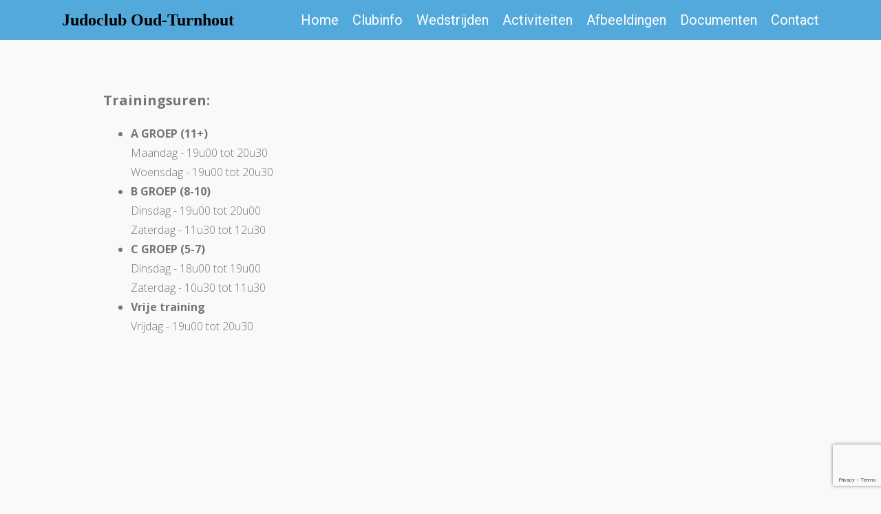

--- FILE ---
content_type: text/html; charset=utf-8
request_url: https://www.google.com/recaptcha/api2/anchor?ar=1&k=6Lf6M-sjAAAAAIdu85GVFBIuw7PqmyJa57pYGK_L&co=aHR0cHM6Ly93d3cuanVkby1vdWQtdHVybmhvdXQuYmU6NDQz&hl=en&v=N67nZn4AqZkNcbeMu4prBgzg&size=invisible&anchor-ms=20000&execute-ms=30000&cb=rbd7ub308quz
body_size: 48569
content:
<!DOCTYPE HTML><html dir="ltr" lang="en"><head><meta http-equiv="Content-Type" content="text/html; charset=UTF-8">
<meta http-equiv="X-UA-Compatible" content="IE=edge">
<title>reCAPTCHA</title>
<style type="text/css">
/* cyrillic-ext */
@font-face {
  font-family: 'Roboto';
  font-style: normal;
  font-weight: 400;
  font-stretch: 100%;
  src: url(//fonts.gstatic.com/s/roboto/v48/KFO7CnqEu92Fr1ME7kSn66aGLdTylUAMa3GUBHMdazTgWw.woff2) format('woff2');
  unicode-range: U+0460-052F, U+1C80-1C8A, U+20B4, U+2DE0-2DFF, U+A640-A69F, U+FE2E-FE2F;
}
/* cyrillic */
@font-face {
  font-family: 'Roboto';
  font-style: normal;
  font-weight: 400;
  font-stretch: 100%;
  src: url(//fonts.gstatic.com/s/roboto/v48/KFO7CnqEu92Fr1ME7kSn66aGLdTylUAMa3iUBHMdazTgWw.woff2) format('woff2');
  unicode-range: U+0301, U+0400-045F, U+0490-0491, U+04B0-04B1, U+2116;
}
/* greek-ext */
@font-face {
  font-family: 'Roboto';
  font-style: normal;
  font-weight: 400;
  font-stretch: 100%;
  src: url(//fonts.gstatic.com/s/roboto/v48/KFO7CnqEu92Fr1ME7kSn66aGLdTylUAMa3CUBHMdazTgWw.woff2) format('woff2');
  unicode-range: U+1F00-1FFF;
}
/* greek */
@font-face {
  font-family: 'Roboto';
  font-style: normal;
  font-weight: 400;
  font-stretch: 100%;
  src: url(//fonts.gstatic.com/s/roboto/v48/KFO7CnqEu92Fr1ME7kSn66aGLdTylUAMa3-UBHMdazTgWw.woff2) format('woff2');
  unicode-range: U+0370-0377, U+037A-037F, U+0384-038A, U+038C, U+038E-03A1, U+03A3-03FF;
}
/* math */
@font-face {
  font-family: 'Roboto';
  font-style: normal;
  font-weight: 400;
  font-stretch: 100%;
  src: url(//fonts.gstatic.com/s/roboto/v48/KFO7CnqEu92Fr1ME7kSn66aGLdTylUAMawCUBHMdazTgWw.woff2) format('woff2');
  unicode-range: U+0302-0303, U+0305, U+0307-0308, U+0310, U+0312, U+0315, U+031A, U+0326-0327, U+032C, U+032F-0330, U+0332-0333, U+0338, U+033A, U+0346, U+034D, U+0391-03A1, U+03A3-03A9, U+03B1-03C9, U+03D1, U+03D5-03D6, U+03F0-03F1, U+03F4-03F5, U+2016-2017, U+2034-2038, U+203C, U+2040, U+2043, U+2047, U+2050, U+2057, U+205F, U+2070-2071, U+2074-208E, U+2090-209C, U+20D0-20DC, U+20E1, U+20E5-20EF, U+2100-2112, U+2114-2115, U+2117-2121, U+2123-214F, U+2190, U+2192, U+2194-21AE, U+21B0-21E5, U+21F1-21F2, U+21F4-2211, U+2213-2214, U+2216-22FF, U+2308-230B, U+2310, U+2319, U+231C-2321, U+2336-237A, U+237C, U+2395, U+239B-23B7, U+23D0, U+23DC-23E1, U+2474-2475, U+25AF, U+25B3, U+25B7, U+25BD, U+25C1, U+25CA, U+25CC, U+25FB, U+266D-266F, U+27C0-27FF, U+2900-2AFF, U+2B0E-2B11, U+2B30-2B4C, U+2BFE, U+3030, U+FF5B, U+FF5D, U+1D400-1D7FF, U+1EE00-1EEFF;
}
/* symbols */
@font-face {
  font-family: 'Roboto';
  font-style: normal;
  font-weight: 400;
  font-stretch: 100%;
  src: url(//fonts.gstatic.com/s/roboto/v48/KFO7CnqEu92Fr1ME7kSn66aGLdTylUAMaxKUBHMdazTgWw.woff2) format('woff2');
  unicode-range: U+0001-000C, U+000E-001F, U+007F-009F, U+20DD-20E0, U+20E2-20E4, U+2150-218F, U+2190, U+2192, U+2194-2199, U+21AF, U+21E6-21F0, U+21F3, U+2218-2219, U+2299, U+22C4-22C6, U+2300-243F, U+2440-244A, U+2460-24FF, U+25A0-27BF, U+2800-28FF, U+2921-2922, U+2981, U+29BF, U+29EB, U+2B00-2BFF, U+4DC0-4DFF, U+FFF9-FFFB, U+10140-1018E, U+10190-1019C, U+101A0, U+101D0-101FD, U+102E0-102FB, U+10E60-10E7E, U+1D2C0-1D2D3, U+1D2E0-1D37F, U+1F000-1F0FF, U+1F100-1F1AD, U+1F1E6-1F1FF, U+1F30D-1F30F, U+1F315, U+1F31C, U+1F31E, U+1F320-1F32C, U+1F336, U+1F378, U+1F37D, U+1F382, U+1F393-1F39F, U+1F3A7-1F3A8, U+1F3AC-1F3AF, U+1F3C2, U+1F3C4-1F3C6, U+1F3CA-1F3CE, U+1F3D4-1F3E0, U+1F3ED, U+1F3F1-1F3F3, U+1F3F5-1F3F7, U+1F408, U+1F415, U+1F41F, U+1F426, U+1F43F, U+1F441-1F442, U+1F444, U+1F446-1F449, U+1F44C-1F44E, U+1F453, U+1F46A, U+1F47D, U+1F4A3, U+1F4B0, U+1F4B3, U+1F4B9, U+1F4BB, U+1F4BF, U+1F4C8-1F4CB, U+1F4D6, U+1F4DA, U+1F4DF, U+1F4E3-1F4E6, U+1F4EA-1F4ED, U+1F4F7, U+1F4F9-1F4FB, U+1F4FD-1F4FE, U+1F503, U+1F507-1F50B, U+1F50D, U+1F512-1F513, U+1F53E-1F54A, U+1F54F-1F5FA, U+1F610, U+1F650-1F67F, U+1F687, U+1F68D, U+1F691, U+1F694, U+1F698, U+1F6AD, U+1F6B2, U+1F6B9-1F6BA, U+1F6BC, U+1F6C6-1F6CF, U+1F6D3-1F6D7, U+1F6E0-1F6EA, U+1F6F0-1F6F3, U+1F6F7-1F6FC, U+1F700-1F7FF, U+1F800-1F80B, U+1F810-1F847, U+1F850-1F859, U+1F860-1F887, U+1F890-1F8AD, U+1F8B0-1F8BB, U+1F8C0-1F8C1, U+1F900-1F90B, U+1F93B, U+1F946, U+1F984, U+1F996, U+1F9E9, U+1FA00-1FA6F, U+1FA70-1FA7C, U+1FA80-1FA89, U+1FA8F-1FAC6, U+1FACE-1FADC, U+1FADF-1FAE9, U+1FAF0-1FAF8, U+1FB00-1FBFF;
}
/* vietnamese */
@font-face {
  font-family: 'Roboto';
  font-style: normal;
  font-weight: 400;
  font-stretch: 100%;
  src: url(//fonts.gstatic.com/s/roboto/v48/KFO7CnqEu92Fr1ME7kSn66aGLdTylUAMa3OUBHMdazTgWw.woff2) format('woff2');
  unicode-range: U+0102-0103, U+0110-0111, U+0128-0129, U+0168-0169, U+01A0-01A1, U+01AF-01B0, U+0300-0301, U+0303-0304, U+0308-0309, U+0323, U+0329, U+1EA0-1EF9, U+20AB;
}
/* latin-ext */
@font-face {
  font-family: 'Roboto';
  font-style: normal;
  font-weight: 400;
  font-stretch: 100%;
  src: url(//fonts.gstatic.com/s/roboto/v48/KFO7CnqEu92Fr1ME7kSn66aGLdTylUAMa3KUBHMdazTgWw.woff2) format('woff2');
  unicode-range: U+0100-02BA, U+02BD-02C5, U+02C7-02CC, U+02CE-02D7, U+02DD-02FF, U+0304, U+0308, U+0329, U+1D00-1DBF, U+1E00-1E9F, U+1EF2-1EFF, U+2020, U+20A0-20AB, U+20AD-20C0, U+2113, U+2C60-2C7F, U+A720-A7FF;
}
/* latin */
@font-face {
  font-family: 'Roboto';
  font-style: normal;
  font-weight: 400;
  font-stretch: 100%;
  src: url(//fonts.gstatic.com/s/roboto/v48/KFO7CnqEu92Fr1ME7kSn66aGLdTylUAMa3yUBHMdazQ.woff2) format('woff2');
  unicode-range: U+0000-00FF, U+0131, U+0152-0153, U+02BB-02BC, U+02C6, U+02DA, U+02DC, U+0304, U+0308, U+0329, U+2000-206F, U+20AC, U+2122, U+2191, U+2193, U+2212, U+2215, U+FEFF, U+FFFD;
}
/* cyrillic-ext */
@font-face {
  font-family: 'Roboto';
  font-style: normal;
  font-weight: 500;
  font-stretch: 100%;
  src: url(//fonts.gstatic.com/s/roboto/v48/KFO7CnqEu92Fr1ME7kSn66aGLdTylUAMa3GUBHMdazTgWw.woff2) format('woff2');
  unicode-range: U+0460-052F, U+1C80-1C8A, U+20B4, U+2DE0-2DFF, U+A640-A69F, U+FE2E-FE2F;
}
/* cyrillic */
@font-face {
  font-family: 'Roboto';
  font-style: normal;
  font-weight: 500;
  font-stretch: 100%;
  src: url(//fonts.gstatic.com/s/roboto/v48/KFO7CnqEu92Fr1ME7kSn66aGLdTylUAMa3iUBHMdazTgWw.woff2) format('woff2');
  unicode-range: U+0301, U+0400-045F, U+0490-0491, U+04B0-04B1, U+2116;
}
/* greek-ext */
@font-face {
  font-family: 'Roboto';
  font-style: normal;
  font-weight: 500;
  font-stretch: 100%;
  src: url(//fonts.gstatic.com/s/roboto/v48/KFO7CnqEu92Fr1ME7kSn66aGLdTylUAMa3CUBHMdazTgWw.woff2) format('woff2');
  unicode-range: U+1F00-1FFF;
}
/* greek */
@font-face {
  font-family: 'Roboto';
  font-style: normal;
  font-weight: 500;
  font-stretch: 100%;
  src: url(//fonts.gstatic.com/s/roboto/v48/KFO7CnqEu92Fr1ME7kSn66aGLdTylUAMa3-UBHMdazTgWw.woff2) format('woff2');
  unicode-range: U+0370-0377, U+037A-037F, U+0384-038A, U+038C, U+038E-03A1, U+03A3-03FF;
}
/* math */
@font-face {
  font-family: 'Roboto';
  font-style: normal;
  font-weight: 500;
  font-stretch: 100%;
  src: url(//fonts.gstatic.com/s/roboto/v48/KFO7CnqEu92Fr1ME7kSn66aGLdTylUAMawCUBHMdazTgWw.woff2) format('woff2');
  unicode-range: U+0302-0303, U+0305, U+0307-0308, U+0310, U+0312, U+0315, U+031A, U+0326-0327, U+032C, U+032F-0330, U+0332-0333, U+0338, U+033A, U+0346, U+034D, U+0391-03A1, U+03A3-03A9, U+03B1-03C9, U+03D1, U+03D5-03D6, U+03F0-03F1, U+03F4-03F5, U+2016-2017, U+2034-2038, U+203C, U+2040, U+2043, U+2047, U+2050, U+2057, U+205F, U+2070-2071, U+2074-208E, U+2090-209C, U+20D0-20DC, U+20E1, U+20E5-20EF, U+2100-2112, U+2114-2115, U+2117-2121, U+2123-214F, U+2190, U+2192, U+2194-21AE, U+21B0-21E5, U+21F1-21F2, U+21F4-2211, U+2213-2214, U+2216-22FF, U+2308-230B, U+2310, U+2319, U+231C-2321, U+2336-237A, U+237C, U+2395, U+239B-23B7, U+23D0, U+23DC-23E1, U+2474-2475, U+25AF, U+25B3, U+25B7, U+25BD, U+25C1, U+25CA, U+25CC, U+25FB, U+266D-266F, U+27C0-27FF, U+2900-2AFF, U+2B0E-2B11, U+2B30-2B4C, U+2BFE, U+3030, U+FF5B, U+FF5D, U+1D400-1D7FF, U+1EE00-1EEFF;
}
/* symbols */
@font-face {
  font-family: 'Roboto';
  font-style: normal;
  font-weight: 500;
  font-stretch: 100%;
  src: url(//fonts.gstatic.com/s/roboto/v48/KFO7CnqEu92Fr1ME7kSn66aGLdTylUAMaxKUBHMdazTgWw.woff2) format('woff2');
  unicode-range: U+0001-000C, U+000E-001F, U+007F-009F, U+20DD-20E0, U+20E2-20E4, U+2150-218F, U+2190, U+2192, U+2194-2199, U+21AF, U+21E6-21F0, U+21F3, U+2218-2219, U+2299, U+22C4-22C6, U+2300-243F, U+2440-244A, U+2460-24FF, U+25A0-27BF, U+2800-28FF, U+2921-2922, U+2981, U+29BF, U+29EB, U+2B00-2BFF, U+4DC0-4DFF, U+FFF9-FFFB, U+10140-1018E, U+10190-1019C, U+101A0, U+101D0-101FD, U+102E0-102FB, U+10E60-10E7E, U+1D2C0-1D2D3, U+1D2E0-1D37F, U+1F000-1F0FF, U+1F100-1F1AD, U+1F1E6-1F1FF, U+1F30D-1F30F, U+1F315, U+1F31C, U+1F31E, U+1F320-1F32C, U+1F336, U+1F378, U+1F37D, U+1F382, U+1F393-1F39F, U+1F3A7-1F3A8, U+1F3AC-1F3AF, U+1F3C2, U+1F3C4-1F3C6, U+1F3CA-1F3CE, U+1F3D4-1F3E0, U+1F3ED, U+1F3F1-1F3F3, U+1F3F5-1F3F7, U+1F408, U+1F415, U+1F41F, U+1F426, U+1F43F, U+1F441-1F442, U+1F444, U+1F446-1F449, U+1F44C-1F44E, U+1F453, U+1F46A, U+1F47D, U+1F4A3, U+1F4B0, U+1F4B3, U+1F4B9, U+1F4BB, U+1F4BF, U+1F4C8-1F4CB, U+1F4D6, U+1F4DA, U+1F4DF, U+1F4E3-1F4E6, U+1F4EA-1F4ED, U+1F4F7, U+1F4F9-1F4FB, U+1F4FD-1F4FE, U+1F503, U+1F507-1F50B, U+1F50D, U+1F512-1F513, U+1F53E-1F54A, U+1F54F-1F5FA, U+1F610, U+1F650-1F67F, U+1F687, U+1F68D, U+1F691, U+1F694, U+1F698, U+1F6AD, U+1F6B2, U+1F6B9-1F6BA, U+1F6BC, U+1F6C6-1F6CF, U+1F6D3-1F6D7, U+1F6E0-1F6EA, U+1F6F0-1F6F3, U+1F6F7-1F6FC, U+1F700-1F7FF, U+1F800-1F80B, U+1F810-1F847, U+1F850-1F859, U+1F860-1F887, U+1F890-1F8AD, U+1F8B0-1F8BB, U+1F8C0-1F8C1, U+1F900-1F90B, U+1F93B, U+1F946, U+1F984, U+1F996, U+1F9E9, U+1FA00-1FA6F, U+1FA70-1FA7C, U+1FA80-1FA89, U+1FA8F-1FAC6, U+1FACE-1FADC, U+1FADF-1FAE9, U+1FAF0-1FAF8, U+1FB00-1FBFF;
}
/* vietnamese */
@font-face {
  font-family: 'Roboto';
  font-style: normal;
  font-weight: 500;
  font-stretch: 100%;
  src: url(//fonts.gstatic.com/s/roboto/v48/KFO7CnqEu92Fr1ME7kSn66aGLdTylUAMa3OUBHMdazTgWw.woff2) format('woff2');
  unicode-range: U+0102-0103, U+0110-0111, U+0128-0129, U+0168-0169, U+01A0-01A1, U+01AF-01B0, U+0300-0301, U+0303-0304, U+0308-0309, U+0323, U+0329, U+1EA0-1EF9, U+20AB;
}
/* latin-ext */
@font-face {
  font-family: 'Roboto';
  font-style: normal;
  font-weight: 500;
  font-stretch: 100%;
  src: url(//fonts.gstatic.com/s/roboto/v48/KFO7CnqEu92Fr1ME7kSn66aGLdTylUAMa3KUBHMdazTgWw.woff2) format('woff2');
  unicode-range: U+0100-02BA, U+02BD-02C5, U+02C7-02CC, U+02CE-02D7, U+02DD-02FF, U+0304, U+0308, U+0329, U+1D00-1DBF, U+1E00-1E9F, U+1EF2-1EFF, U+2020, U+20A0-20AB, U+20AD-20C0, U+2113, U+2C60-2C7F, U+A720-A7FF;
}
/* latin */
@font-face {
  font-family: 'Roboto';
  font-style: normal;
  font-weight: 500;
  font-stretch: 100%;
  src: url(//fonts.gstatic.com/s/roboto/v48/KFO7CnqEu92Fr1ME7kSn66aGLdTylUAMa3yUBHMdazQ.woff2) format('woff2');
  unicode-range: U+0000-00FF, U+0131, U+0152-0153, U+02BB-02BC, U+02C6, U+02DA, U+02DC, U+0304, U+0308, U+0329, U+2000-206F, U+20AC, U+2122, U+2191, U+2193, U+2212, U+2215, U+FEFF, U+FFFD;
}
/* cyrillic-ext */
@font-face {
  font-family: 'Roboto';
  font-style: normal;
  font-weight: 900;
  font-stretch: 100%;
  src: url(//fonts.gstatic.com/s/roboto/v48/KFO7CnqEu92Fr1ME7kSn66aGLdTylUAMa3GUBHMdazTgWw.woff2) format('woff2');
  unicode-range: U+0460-052F, U+1C80-1C8A, U+20B4, U+2DE0-2DFF, U+A640-A69F, U+FE2E-FE2F;
}
/* cyrillic */
@font-face {
  font-family: 'Roboto';
  font-style: normal;
  font-weight: 900;
  font-stretch: 100%;
  src: url(//fonts.gstatic.com/s/roboto/v48/KFO7CnqEu92Fr1ME7kSn66aGLdTylUAMa3iUBHMdazTgWw.woff2) format('woff2');
  unicode-range: U+0301, U+0400-045F, U+0490-0491, U+04B0-04B1, U+2116;
}
/* greek-ext */
@font-face {
  font-family: 'Roboto';
  font-style: normal;
  font-weight: 900;
  font-stretch: 100%;
  src: url(//fonts.gstatic.com/s/roboto/v48/KFO7CnqEu92Fr1ME7kSn66aGLdTylUAMa3CUBHMdazTgWw.woff2) format('woff2');
  unicode-range: U+1F00-1FFF;
}
/* greek */
@font-face {
  font-family: 'Roboto';
  font-style: normal;
  font-weight: 900;
  font-stretch: 100%;
  src: url(//fonts.gstatic.com/s/roboto/v48/KFO7CnqEu92Fr1ME7kSn66aGLdTylUAMa3-UBHMdazTgWw.woff2) format('woff2');
  unicode-range: U+0370-0377, U+037A-037F, U+0384-038A, U+038C, U+038E-03A1, U+03A3-03FF;
}
/* math */
@font-face {
  font-family: 'Roboto';
  font-style: normal;
  font-weight: 900;
  font-stretch: 100%;
  src: url(//fonts.gstatic.com/s/roboto/v48/KFO7CnqEu92Fr1ME7kSn66aGLdTylUAMawCUBHMdazTgWw.woff2) format('woff2');
  unicode-range: U+0302-0303, U+0305, U+0307-0308, U+0310, U+0312, U+0315, U+031A, U+0326-0327, U+032C, U+032F-0330, U+0332-0333, U+0338, U+033A, U+0346, U+034D, U+0391-03A1, U+03A3-03A9, U+03B1-03C9, U+03D1, U+03D5-03D6, U+03F0-03F1, U+03F4-03F5, U+2016-2017, U+2034-2038, U+203C, U+2040, U+2043, U+2047, U+2050, U+2057, U+205F, U+2070-2071, U+2074-208E, U+2090-209C, U+20D0-20DC, U+20E1, U+20E5-20EF, U+2100-2112, U+2114-2115, U+2117-2121, U+2123-214F, U+2190, U+2192, U+2194-21AE, U+21B0-21E5, U+21F1-21F2, U+21F4-2211, U+2213-2214, U+2216-22FF, U+2308-230B, U+2310, U+2319, U+231C-2321, U+2336-237A, U+237C, U+2395, U+239B-23B7, U+23D0, U+23DC-23E1, U+2474-2475, U+25AF, U+25B3, U+25B7, U+25BD, U+25C1, U+25CA, U+25CC, U+25FB, U+266D-266F, U+27C0-27FF, U+2900-2AFF, U+2B0E-2B11, U+2B30-2B4C, U+2BFE, U+3030, U+FF5B, U+FF5D, U+1D400-1D7FF, U+1EE00-1EEFF;
}
/* symbols */
@font-face {
  font-family: 'Roboto';
  font-style: normal;
  font-weight: 900;
  font-stretch: 100%;
  src: url(//fonts.gstatic.com/s/roboto/v48/KFO7CnqEu92Fr1ME7kSn66aGLdTylUAMaxKUBHMdazTgWw.woff2) format('woff2');
  unicode-range: U+0001-000C, U+000E-001F, U+007F-009F, U+20DD-20E0, U+20E2-20E4, U+2150-218F, U+2190, U+2192, U+2194-2199, U+21AF, U+21E6-21F0, U+21F3, U+2218-2219, U+2299, U+22C4-22C6, U+2300-243F, U+2440-244A, U+2460-24FF, U+25A0-27BF, U+2800-28FF, U+2921-2922, U+2981, U+29BF, U+29EB, U+2B00-2BFF, U+4DC0-4DFF, U+FFF9-FFFB, U+10140-1018E, U+10190-1019C, U+101A0, U+101D0-101FD, U+102E0-102FB, U+10E60-10E7E, U+1D2C0-1D2D3, U+1D2E0-1D37F, U+1F000-1F0FF, U+1F100-1F1AD, U+1F1E6-1F1FF, U+1F30D-1F30F, U+1F315, U+1F31C, U+1F31E, U+1F320-1F32C, U+1F336, U+1F378, U+1F37D, U+1F382, U+1F393-1F39F, U+1F3A7-1F3A8, U+1F3AC-1F3AF, U+1F3C2, U+1F3C4-1F3C6, U+1F3CA-1F3CE, U+1F3D4-1F3E0, U+1F3ED, U+1F3F1-1F3F3, U+1F3F5-1F3F7, U+1F408, U+1F415, U+1F41F, U+1F426, U+1F43F, U+1F441-1F442, U+1F444, U+1F446-1F449, U+1F44C-1F44E, U+1F453, U+1F46A, U+1F47D, U+1F4A3, U+1F4B0, U+1F4B3, U+1F4B9, U+1F4BB, U+1F4BF, U+1F4C8-1F4CB, U+1F4D6, U+1F4DA, U+1F4DF, U+1F4E3-1F4E6, U+1F4EA-1F4ED, U+1F4F7, U+1F4F9-1F4FB, U+1F4FD-1F4FE, U+1F503, U+1F507-1F50B, U+1F50D, U+1F512-1F513, U+1F53E-1F54A, U+1F54F-1F5FA, U+1F610, U+1F650-1F67F, U+1F687, U+1F68D, U+1F691, U+1F694, U+1F698, U+1F6AD, U+1F6B2, U+1F6B9-1F6BA, U+1F6BC, U+1F6C6-1F6CF, U+1F6D3-1F6D7, U+1F6E0-1F6EA, U+1F6F0-1F6F3, U+1F6F7-1F6FC, U+1F700-1F7FF, U+1F800-1F80B, U+1F810-1F847, U+1F850-1F859, U+1F860-1F887, U+1F890-1F8AD, U+1F8B0-1F8BB, U+1F8C0-1F8C1, U+1F900-1F90B, U+1F93B, U+1F946, U+1F984, U+1F996, U+1F9E9, U+1FA00-1FA6F, U+1FA70-1FA7C, U+1FA80-1FA89, U+1FA8F-1FAC6, U+1FACE-1FADC, U+1FADF-1FAE9, U+1FAF0-1FAF8, U+1FB00-1FBFF;
}
/* vietnamese */
@font-face {
  font-family: 'Roboto';
  font-style: normal;
  font-weight: 900;
  font-stretch: 100%;
  src: url(//fonts.gstatic.com/s/roboto/v48/KFO7CnqEu92Fr1ME7kSn66aGLdTylUAMa3OUBHMdazTgWw.woff2) format('woff2');
  unicode-range: U+0102-0103, U+0110-0111, U+0128-0129, U+0168-0169, U+01A0-01A1, U+01AF-01B0, U+0300-0301, U+0303-0304, U+0308-0309, U+0323, U+0329, U+1EA0-1EF9, U+20AB;
}
/* latin-ext */
@font-face {
  font-family: 'Roboto';
  font-style: normal;
  font-weight: 900;
  font-stretch: 100%;
  src: url(//fonts.gstatic.com/s/roboto/v48/KFO7CnqEu92Fr1ME7kSn66aGLdTylUAMa3KUBHMdazTgWw.woff2) format('woff2');
  unicode-range: U+0100-02BA, U+02BD-02C5, U+02C7-02CC, U+02CE-02D7, U+02DD-02FF, U+0304, U+0308, U+0329, U+1D00-1DBF, U+1E00-1E9F, U+1EF2-1EFF, U+2020, U+20A0-20AB, U+20AD-20C0, U+2113, U+2C60-2C7F, U+A720-A7FF;
}
/* latin */
@font-face {
  font-family: 'Roboto';
  font-style: normal;
  font-weight: 900;
  font-stretch: 100%;
  src: url(//fonts.gstatic.com/s/roboto/v48/KFO7CnqEu92Fr1ME7kSn66aGLdTylUAMa3yUBHMdazQ.woff2) format('woff2');
  unicode-range: U+0000-00FF, U+0131, U+0152-0153, U+02BB-02BC, U+02C6, U+02DA, U+02DC, U+0304, U+0308, U+0329, U+2000-206F, U+20AC, U+2122, U+2191, U+2193, U+2212, U+2215, U+FEFF, U+FFFD;
}

</style>
<link rel="stylesheet" type="text/css" href="https://www.gstatic.com/recaptcha/releases/N67nZn4AqZkNcbeMu4prBgzg/styles__ltr.css">
<script nonce="11xqSsy_tVcdDVBjcipAuw" type="text/javascript">window['__recaptcha_api'] = 'https://www.google.com/recaptcha/api2/';</script>
<script type="text/javascript" src="https://www.gstatic.com/recaptcha/releases/N67nZn4AqZkNcbeMu4prBgzg/recaptcha__en.js" nonce="11xqSsy_tVcdDVBjcipAuw">
      
    </script></head>
<body><div id="rc-anchor-alert" class="rc-anchor-alert"></div>
<input type="hidden" id="recaptcha-token" value="[base64]">
<script type="text/javascript" nonce="11xqSsy_tVcdDVBjcipAuw">
      recaptcha.anchor.Main.init("[\x22ainput\x22,[\x22bgdata\x22,\x22\x22,\[base64]/[base64]/MjU1Ong/[base64]/[base64]/[base64]/[base64]/[base64]/[base64]/[base64]/[base64]/[base64]/[base64]/[base64]/[base64]/[base64]/[base64]/[base64]\\u003d\x22,\[base64]\x22,\x22w4c9wpYqw6Rnw7IIwrbDhMOFw7vCoMOMFsKrw6x1w5fCtgYQb8OzDMKPw6LDpMKYwr3DgsKFWsKZw67CrxdMwqNvwqlDZh/DjnbDhBVBaC0Gw6VfJ8O3C8Ksw6lGB8KfL8ObVxQNw77CjcKvw4fDgH7Dog/DmkNPw7Bewqtjwr7CgRBQwoPCliIbGcKVwrJQwovCpcKiw4IswoIbI8KyUHbDrnBZDMKuMjMHwqjCv8OvU8OSL3IWw51GaMKeOsKGw6Rkw4TCtsOWcBEAw6c0wp3CvADCkcO6aMOpFynDs8O1woh6w7sSw4/DrHrDjnd0w4YXEyDDjzcuNMOYwrrDj1YBw73Cq8ONXkwmw5HCrcOww7TDkMOaXDhWwo8HwozCgSIxawXDgxPCi8OawrbCvCFvPcKNJ8OcwpjDg0bCpELCqcKSMEgLw5ZiC2PDpsO1SsOtw5bDrVLCtsKuw4Y8T2J0w5zCjcOCwqcjw5XDtF/DmCfDplMpw6bDjcKAw4/DhMKnw4TCuSAGw78vaMK7AHTCsTXDnlQLwqcqOHUUGsKswplzEEsQXkTCsA3CjsKMJ8KSUXDCsjA5w7taw6TCrXVTw5I0dwfCi8KUwr1ow7XCkcO0fVQ/wojDssKKw450NsO2w5FOw4DDqMOvwrY4w5Ruw5zCmsOfTSvDkhDCusOgf0lowo9XJkzDssKqI8KFw5llw5t5w5vDj8KTw6pgwrfCq8O5w4PCkUNYXRXCjcKzwp/DtERCw6JpwrfCrllkwrvCh37DusK3w4htw43DusOMwocScMO+EcOlwoDDn8KjwrVlcH4qw5h4w4/CtirCtj4VTR0wKnzCuMKzS8K1wqhVEcOHcsKwUzxvUcOkICcvwoJsw7skfcK5asOUwrjCq1jCvRMKI8KCwq3DhBAoZMKoM8OMancyw7HDhcOVHGvDp8KJw4IQQDnDtcKIw6VFc8KycgXDiWRrwoJDwp3DksOWVcOxwrLCqsKZwq/[base64]/DgMOKwqDCn8K7wrJnwqPDtRwiUHjDiBjCtE4uUVTDvCowwo3CuwIFN8O7D0VhZsKPwrnDosOew6LDulEvT8KCMcKoM8O9w40xIcKVEMKnwqrDs37Ct8OcwqxIwofCpQc3FnTCtMORwpl0PE0/w5Rzw7M7QsKfw7DCgWorw7wGPgbDjsK+w7xAw7fDgsKXfMKbWyZJBDtwasO+wp/Ch8K9REdJw4kkw73DkcOEw5Arw5zDmAgYw6TCnwDCqRDCn8KzwqEnwpHCt8OHwp0uw7/Dn8O/w6bDl8OMRcOeKGfDhUobwonCvMK2wpFOwpXDq8OHwqECMjDDncOCw6UTw7Zwwq/CiiFiw4s/wqDDsW59wqRqMg7CusOUw64EHVkhwojDk8OZOF5zAsOaw6slw6dqSiZnRcO0wq8iE2N/[base64]/CpMO1w5wUYQ/DnlMYBkcLw4c4w4tIw6vChVHDjVMtJjjDqcO/fXzCoArDqcKQPhXCqcKswrDCgcKce2RYDldeGcK9w6IiHy3CrVxIw63DrRpmw4V2w4fDtsO+BcKkw4fDocKMWm7Ch8OnHcKJwoZlwqbCh8KVG2HDtXwcw5rDgHcDS8O4dkZrw7vCisO4w4/DssK7DGjCg2ckKMK5UcK0csOow59jBm3Dh8OTw77DksOHwpvCksKJwrUAEcKpwoLDusO0dCnCnsKJYsORw5MmwqnChsKEw7dbH8O/HsK8wrAfw6zCksKXZGTDpMK6w7bDuH4gwocGWcKnwrtoAkPDgMKOO2dHw4TCl2FgwrHDvmvCnxfDhDbDrTh4wo/DhcKawp3CmsOlwrwIacKzecOpdsKeG2rCn8K4KXtewoTDgEZVwqQaAyACPlU7w4fCj8KAwpbDnsKswoh2woQNbjt1w5t/[base64]/DncKTQh/DrsKWw6Q+FcOOPsKSwqXDsMO6K8OjYCRawrQ3P8ONZsK/w7nDmgRDwrttAT5MwqbDo8OFAcO5wpI2woDDqcOrwpjCniZEFMKLQsOjJhDDrkfCksOIwovDi8KAwprDucONLXZAwpR5byR1Z8OGdDnCvsOwaMK3a8OBw47Dt2rDgwxvwpB6w78fw7/Dr2UfNcOAwo3Cll1Cw6IEFsK4wp3DucO1w4YOTcKIflhGwp3Di8KhXsKZSsKMEMKWwqMYwr3Dk2guw7ZOIiIzw4fDq8O/wqfCiEhYJ8ODw4nDssK9aMOMHsOAajU4w78Ww6HCrsK9w5XCksOIcMOFwp1bw78+ZMO7wpjCkkRAfsOtAcOowpNFL13DqGjDj2rDo0/[base64]/[base64]/OcONCcKewpdnNBl5wpnDsnppO8OiwqrDsMKnwqx0w6fCtC1kHxx1KsOiCMKbw6U5wr1aTsKQanNcwobCumnDhWHCisKaw6rDk8KiwqcAw7xCK8O9wpTCi8KCBH/CnzRgwpHDlGlGw6UJWMO8fsKfLFpQwpEoIcOvwp7CisO8LMOvA8O4wqQBMRrCp8KkIcOYbcKMPys1wqB5wqkhTMOgw5vCp8OOwqkiP8KfaWkdw4sEwpbCgnDDqcOAw4Q6wqPDusK2LsK9BcKxQg9QwqtoCzPDs8K5LVBpw5LDpcKTYMOZPQrCsErCpmAsC8KbE8O/R8O9VMO3TMO0LMKyw7vCggzDs1HDmMKOPWXCokPCiMKvTMK/wrvDusOEw7cww5TCoT4qE1zDqcK0wofChWrDmcKYwpxCMsOOU8KwbcKew4tBw7vDpFPDrWLChnvDri/DpTfCpcOgwrAtw53Cj8OswotWw7Bvwo8/wrAnw5LDosKsXjDDjj7DgCDCrMOqVMKlRsKXKMO7a8KcIsK6MQpTYhTClMKPOsOywoArOD8EI8Ovw7txK8O0ZsOpAMOrw4jCl8OSw4BzbcOSD3nCnSzDuBLCp2TDphBbwogMXkVeXMK5w7rDhHjDn3M/w4fCsmLCpsOKe8KHwoFcwq3DisKVwrwywo7CtMK0wo9uw4Zjw5XDkMKaw4XDgDTCnTPDncKlXjrCl8OcCcOuwrbDoEXDj8KEw69qccKjw5xNDMOBVcKrwqM+FsKkwrfDvsObXAfClnDDjlk3wotUVU1AFhvDtV/CrsO2CxFqw44Nwpgvw7XDocOkw5QECMKjw75cwpIiwp/Doz/DpEvCssKaw6fDmwvCn8OYwrbCjjHClMOLacKjFUTCl27Ch2/[base64]/KcOHHwnChMKOIcKpYsK/JjnCoMO7N8ObG309dWrDgMKwe8KbwpIpPGh0w4BZWMKhw6nDrcODHsK4woN/R1DDiEjCtVlxFcKma8Oxw4jDrznDisKKE8O5BijDoMOFD0VJbTbCtAfCrMOCw5PDuhDDh0pLw5JUXwsoPVBybMKqwq/DvxrDlRDDnMOjw4IQwq5wwrwASMOhQcOJw7lHLR8SRH7DmlU9SsKNwogZwp/CrsOmSsK/wq7CtcOrw5DCvsObPMKrwoFwT8KawqjDucOewrrDqcK6w5ceBsOdacOCw4nClsKaw5Nfw4/Du8OfQEkHRikFw65LQSEIw5wWwqoSTX7Cj8KOwqJiwpcBVz7CnsKDQg7Cn0EywrLCnMKGSi/[base64]/w4zCj2/[base64]/DuCbDvmldasO+wq3Dq8OKwqZPw7cOw53Ci1TDmik3JsOMwofCtcKmEAk7VMKgw6dPwoTDlkjDsMK7XldOw6I8wrJpFMKrZDk/[base64]/[base64]/ChyVIw67CqMKKw5bCt8K4K8KkKyIGHEkYVR3Cu8K8BRULPMK/[base64]/[base64]/Dpndgw57DosK1cSjCrDZTbUDClcOtY8Obw77CvcOdwodPAXfCp8ONw4vCisKkIcK0NwTCjHJNw6lRw5zClMOPw5rCucKIU8KDw65owqYGwobCu8KBVW9HfVhAwqJbwoAkwo/[base64]/[base64]/KVjDg14gREzDlcKNw6jDkSLCkw/Di0HCpsOQMBB4cMKpSj1KwoAZwr/Cj8OrMMKHKMKDBjl2wobCvXEUF8KFw5rChsKPFcOKw7LDt8OVVC9eJsOaBcOPwqjCu1TDqsKubV/CocOkRRfDu8OEVhJtwptZwrw7wqXCiBHDlcKjw5UUVsOmFcO0LMKUH8O4eMOSO8KzGcKxw7YHwpAQw4cWwoRwBcKTQUHDqcOBRgMQeDUFKsO2ZcKOP8KhwoJLW1/CtXPCtQDDnsOjw58mGxbDtcKtwrLCl8Oiwq7CmcO5w5FEWMKaHxA5wpbCjsOqQC3Cq3lFUcKwY0XDgsKIwq9hK8O4w75rw6/Ch8OxE09uw6PCp8KXZxkRw4jClx/Dhn3CssOFJMOmYHQ9woPCuAXDriDDgApMw5VSOMO0wr3DuxFgwqE5wr85H8KowqkvMXnDghXCjMKpwrJHL8Kdw7pMw6p7woVCw7tLw7sUw4LCjMKLLXfCijhbw5QrwrHDjXTDv3Ilw5ZqwqBxw7ENwo3DvXh+WMKMWMKsw7jChcOEwrY+wr/[base64]/DpMKpw63Ds8KuwrYcw4bCvcKNVz/Cih9OAWLDvzx0wolEIF/CoBfCq8KxPDnDh8KGwoRFIC5EDsOVK8KMw6DDjMKfwrHCs0ACSW/Cr8O+PMKKwptXeHrDmcKbwrDCoDoxWx7Dn8OoWMKPwrLDjzIEwpt/[base64]/DosKEw44IYBPDosKDwp0pw4AEG8OaUsKHw73Dmgs7QcOIKcKWw5LDt8KCQQtswpDDmlnDoHbCoAl0R0YuQEXDssOkNFcUwqHCkR7DmHrCssOiwp/ChsKBWwrCuAbCsgZpbVXCqW3ClADCqsOeGw3DtcKGw4/Dl1xZw6Bxw63CjhTCtMOIPsOyw5HDsMOOwpXCsi99w7vCuwg0w53DtcOFw47CpB5Jw7nCjCzCuMK5CsO5wr3CuhUzwp5XQH3CocOZwqgtwqlAZjZ0w5TCjhh0w6V+w5bDoiQXYSVjw5VBwo/CviBLw6x5w47CrXTDocOSPMOOw6nDqsKXVsKvw6cca8KAwrwCwpI/[base64]/Cp2jDuMKHWlBkYMO/[base64]/AsKxw7tBdcK6dcO2wr4uwowjWl8WYMO2cDHClMK1w6DDrsKTwqTClMOkP8KORsKddsKLF8Owwogewr7CpyjClkFcZCXCgMKuSXnDihQeVl7DhEIVwqs1V8K4VHjDuXZBwrAxworCnDrDpcO9w5x/w6sHw7IoVRHDjcOjwq1JBkZwwrjCjS3CucO9BMK3YMOZwrLCnRFmN1N+TBvCo3TDuSzDj2fDvW4zTVwRTMOaAzHCnT7CulfDmcOIw6rDjMOvcMO5wpsYI8OAMcObwo7CpkLCojp6FsObwpAhBH9vQl0MO8ODfWrDr8OEw7w3w4EJwodBOTfCnyTCi8OCw7/Ct1tOwpXClERew6LDkhvDj1QhNRnDm8KOw67DrsKfwqB9w7rDthLCisO/w4DCnEnCuTHDtMOAaxVXOMOPwrdwwqvCgWFJw4lIwptDMsOYw4A2SmTCq8OPwrZ6wo1OTcO5PcKVwpZzw6AUw6pYw4zCmlXDu8ODVC3DpjFvwqfDucO/wq4rEDzDn8Kgw6lQwqh2TBfCmHVSw67CmHVEwoNtw53CmDvDuMKxRzMIwpkfw7Ufa8OEwo9bw7vDhsKODwoWU0gDSgoiEC7DjsKOI0dEw6LDp8Oxw6DDrsOCw5dnw6LCrsKrw4rDtcOwKkZdw6N1KMONw5PDmyjDr8Knw58uw5w6AMOVIsOFbGnCusOUwr/DsmEdVwgEw50ofsK/[base64]/DkcKowr/DiMOtBsKxcksRw7rCsmdlwpw3XcKZQHfCn8KYwr3CgsKYw6DCr8OPaMK7W8O5w6DCuQrCv8K+w59KYHJCwqvDrMOuI8O0FsKUHMKxwpV7MH4bZS5jVmLDnhbDiFnCicKpwqzDjUPChsOOZMKpV8OzOhQ1wq9WMHcYwpIww6/CksO0wrpAT3rDm8ORwpvDlmvCucO0wqhhVsO6wq1CLMOuQA/CjCVFwol7ZE7DkjDCkhjCksOiMcOBJUvDosOHwpjCi0kIwp3CjMKFwpPCuMO3ccKVC28LC8KJw65GPRbCtAbCiQPDjsK9VV42wotqYR5iVsKXworCqsORMU/[base64]/[base64]/DuwN3YDPCm2VTcETCv3BGw5h/a8ONwqhBVMKywqxEwpkSE8KUK8KLw4XCo8ORwq0qPXnDrG7CjU0Felgdw6IDwojCocKxwqAwTcO8w4PCvB/CowzDiVXCscKcwq1Zw6bDr8Ovb8OPacK0wqoHwqFgLjvCs8KkwqbCpsKlSEHDq8Krw6rDogk9wrIrw7EMwoJ0S3gUw57DlcKsCDlsw6YIRnBfecKUdMO0w7QmeU7CvsOkRD7ClF4UFcKtPEbCn8OMKsKRbGN8G1PCqMOlQntcw63CpwrCjcOhFQ/DuMKJLC9tw5dZwoAxw4gmw6UtXsK1J2zDh8K5HcKaMk5Gwp/Dtw7CocOmwpVzw44dOMObw7Rsw5Z8wo/Dl8ORwrETPnNtw7fDp8KhVMKjeAHDgwcXwqXCg8KgwrQWLCtfw6DDi8KgXilFwo/DhMKlVsO2w6LCjnh0ZhnDp8OSf8KBw57DnT3ChsOZwp/CisKKaG1gLMKywq8owojCtsOwwqXCgxTDqsKswpYbMMOFwotaLcKcwp9WcMKvJcKtw65/KsKTYMOFw4rDoV0jw6Vuwow0w6whF8OlwpBjw6IYw41lwrjCq8OXwoFWFiDDo8K9wpkBZsKqwpsAwoYhwqjCrXzCpUlJwqDDtcOdw6Bcw708B8K+T8Oiw6XCgwnChnnDmHXDgMKtY8O/cMOcMsKoKcObw5xbw5HDusKtw6nCo8Oqw5TDscOQEh0qw74lb8ObKAzDtcO2TmzDvVgdV8KUO8KaMMKFw51nwpNUw4ADw7JvBgAiN2zDqWYywrPDjcKcUBbDoxzDoMOSwrJkwrvDlgrDucKGOMOFJBUtXcOUZcKTbjTDnW/[base64]/BcOiJHp+HEhrEDc9w6jCicKxw5d0wrRTZDJMdMOvw6I2w5QOwpzDpBxBw4rCgVs3wpjCmzgDDSA2VjgpUgAVwqJuT8KVHMKkD1TCv1TCocK1wqwlQDbCh19twp7DvcKuwpbDnsKkw6TDncO9w58Bw7XCqRbCnMO2ScOLwphmw5hEwrpbAcObaxHDuxx8w6/[base64]/Cj0t8wqE5DMKPw50JJ8OqT8KSKMOyIsO3w4/[base64]/wohGwrk1w7HCh3tLc8O/[base64]/DumPDmTDCiMO+UmNrDHzCvUYrwrQFZwXCoMK9cwMDacKww5Eww4XCrxzCq8KMw4kqwoDDiMONwplzCcKDwo1iw7PDnMOwdH/CshLDnsK/wpFYCTnCv8K5Zj7Di8OMFcOebSZIVsKvwo/DscKRPFPDksOQwrorR17DkcOrNCDCg8K/TQ7DoMKYwpU2woDDhFHCiQRew7cdHMOzwrhjw49lNMKjbkYSMUE7UcOTaWEaKsOfw4MPcA7DmEDCnAABUAIqw6vCrsO7YMK/w7h6HsK+w7UKSw3DiEDDumYNwq5Hw5TDqhTCr8KOwr7Dui/CgxfCqmoGPMO1U8KBwpEobWbDpcKyGMObwpnDljMew5TCjsKZcDA+wrAmUsKkw71Nw4/DtgbConnChVDDnQcjw7EdPgvCi0nDjcOww61kaz7DrcKgdwQgwqbDgsKuw7/CrAlDQ8KUwrJcw4Y6LcOtJcOWR8KVwo8TNMOLPcKtVsOYwofChMKKHSgsaXpVARk+wpd1wrLDvsKQRsKHUw/DjcOKZ1ZjBcOvPsOdwoLCmMKSTENlw4vCmlLDnUvCucK9wo7DiRQYw6NnJ2fCuUbDmMORwr19HXEVBlnCmGnDvADDm8K1eMKmw43CrRE/w4bCkcKGYMKcRcKrwpsdHcO1ODgcNsOvw4Fbdn46J8ORw5ELD0tRwqDDsGNHwpnDv8KkHcKIeEDDhyE1Q3zDmxtgfMOrY8KbLcOmw4PCsMKdMhR/WMKoXm/DpsKcwpZBfwkBEcOTSFRwwq/ChcOZecKrHMKvw4TCscO/N8KlQ8KAwrXCrcO8wrpQw5jCj21rTStEK8KmdcKlZH/DjsOmw5J3KRQxw5rCpcKWQsKCLkPClMOHaXp8wr8TUsKlD8OJwpprw7oILcOZw6Eqw4AkwoXDtcK3OR0CKsOLTw/Cp1fCgcOlwqdAwp0zw44UwpTDq8KKw4fCjHLCsFbDi8OKM8KjPgpQcUnDvBbDscK1G1ZqQg0LA3TDsWh/PnZRw5/Cs8KoeMKYNQoRwrzDsnvDmynCrMOKw7fCnz4BRMOJw6wjeMKRQw3CvRTCjMKHwr9xwpPDs3fCgsKFGFcNw5/DusO5fcOtOcO6woDDt0DCtXIFD0bCr8ODwr7Du8KkPnfDjcODwrfDskoObXbDq8O6PsK+IWLCu8OaGcOXK1/DlsOIDMKNZ1LDmsKhN8Ouw4Quw69ewrvCqMO2O8KHw5Akw7QKcVDClMOqY8KYw77Dq8OJw54+w7fCtsK8YFQdwrXDv8OWwrlVw6/Cp8Klw68fwq7ClyfDnmVVKERSw5AfwpPCnV7CqQHCtGNkakkEQsOKHcO7wqjCui7DqAjDn8OXX1osWcKgcA0Hw6o5WUZawol/wqTCocKAw4/[base64]/CqMKjVcKNw4xOXX45LXhFwpdsJ1HDscKFNMOjR8KJc8K2wpzDisOdMnRCCAPCjsOKUlfCql7DmiY0w5NpJMOVwrF3w4XCjVRDw6PDhcKvwrB8HcOLwpzCgXPDvcKhw7RgVjMXwpDCtcO/w7nClho0WUs/G0/Ct8KUwoHCpsOAwp10wrgJw6HCmcOhw5V3cV3CnFPDuHNZUwjDmcKMZcOBJURTwqLDs2IaCSLDvMKbw4I9ecOZNhF3EBtGwrZ+w5PCvcOMw4LDgiYlw7TCsMOkw4LCvB85ZAhXw6vDrm9DwqRbEMK6RcOVeg1rw5LDm8OZTjVGSyPCh8O0aQDDrcOEWhVKfgQww7FKLB/DhcO7ZsOIwotnwrzDpcKzTGDCg0VSWSxaIsKKw67Dv1rCrcODw6AlT0dMwrBxJsKzcsOtwpdHbVMaR8Obwq0pMkl/AyPDljHDnMOvGcOgw5scw75AR8OTw5kpbcOtwq0dFhHDksK4QcOow4jCk8OZwrDCrmjDkcKWw5VoMsOMVsOLRwfCgDPDgMKjNlLDr8OaN8KPF3/DjMOLPgoyw5PDo8KgJMOSGU3CtjjDtcKZwprDghgUfHA5wooDwqkgw5nCvEHDkMKbwoHDnyIgKjE0wpsmJgdlfh/CuMO7acKwJWVmGTTDqsKqO3/Dl8KVcXjDiMO1C8OSwoMDwpAEUhXCgcOIwpPCvMOJw63DqsK/wrHCv8O0wo/[base64]/Dv8Okw58qVypNw4k6DsKpwp3DnjowwrbDoETCsxLDncK+w6g5UsKbwrVkKRVnw6PDpHRgTlsCZsKKQ8O3bhbCoFjCk1kBIjUkw7bCuHg0C8KtNMOxTDDDr0xXNsK7wrARCsOqw6F0e8KywqTCllcDQwxmEjkhAMK/w7DCpMKWGMK2w5tuw6DCp37CuyZRw43Crn/Cl8KGwqo2woPDsHXCmGJgwrk+w4TDrgQbwpo5w5PCoUzDowtMcj1Aa3tSwobDlsKIKMKnLWMtdcOCw5zCn8Oyw6zDrcObwrZ0Cx/DowcWw6ZVT8Otwo/DoXfCnsKKw4kuwpLCh8Kmc0LDpsKLw7/CulQ6CXrCk8Omwr1iWj5pQsOpw6HCv8OmF3ktwpHCscK5w6fCssKwwo8xHsOWX8Ozw5MJw4/Dp2xSSCRtEMOIYnHDtcO3UX02w4/CjMKbwpRyCgbDqAzDncO6AsOEUgbCjT1fw5sIP0PDisOYfMKgAF8id8OACUl7woQKw7XCpMOKQ0/[base64]/CgsKAwoImwoQeARh/d8KBwqAWw6B0w7stKiNKZsOTwpd3w7/DhMOwJ8O6V39HKcOALBM+UDDDtsKOP8OHBsKwecKIw47DjsOdw4cYw7orw5HCuW9dWxp5wobDvsKKwphqw6MHfGd1w7rDlVrDqMOHP2LDn8OEw73CiiXCu2HDgMKrKMOfcsOiYMK1w7tpwrFTMGjCjMKAYcOiC3dPAcKNf8Kjw77CuMKww4YaUj/CmsOfwrgyaMKYw6bCqmbDkV9zwoENw7UgwqTCrXxCw5zDkCfDkcOka2AJLkgcw7nDhmU+w48YZhwoUgdPwqtzw5/DtQTDsQjCqVNjwrhnw5Mbw4p6HMKEIUnClUDDu8KYw41QOm0rwpHCvjY1BsOnfsKiPcKrMFkkE8KyJChwwr0twp16WMKewrXCocKHX8Ojw4rDmmV4FlDCnXrDkMK/[base64]/DqAPCjQVuWi/CjcOaMkbChMOjG8Omw4Ekwq/Cp0Vbw4cSw5FQw5LCgsO5V3DCusKyw4DDnynDsMOdw4jCisKFeMKSw7fDhhEbE8Ouw7RTGEoPwqXCgRHDoS8hJB/CkTHClhNdPMOnHBwwwrU1w651wqHCogHDngDCqcKfYHprNMKsZx7DvmoOJlU7wo/Dg8OEEjpYesKmR8KGw7wzwrbDsMODw5lHGTYbA0lsUcOoSMK3R8OrJwDDuXbDo17Clm16KDMdwrFeXlTDuUZWBMKXwrFPSsKaw4QMwpdaw5jCnsKbwoLDihzDoxfCrihXw7Fpw7/DicO/w5XCoBMCwrrDlhXCqMObw7cnw4bDpm7CvU5iS0A8YxfCs8KjwppDwofDq1TCo8O7woMUw4vDucKdPcKRBMOaFhzCrQs/w4/Cg8KnwpDDicOcHsO0Kg8kwrM5NVXDjMOjwp1Jw67DoXXDlkfCj8OVeMOAwpsjw49NHGDCnl3DiStudzrCnDvDtsKGGWnCjkMjwpTDgMOWw7LCijZ8w4oVHXzCjipZw7XDlsOIHcKpbAUyC2XDpz/Ck8OJw73DisORwr/DkcO9wqp8w4HCksOwRh4Wwp5hwofCt1TDpsOvw41waMK6w6weJ8Kfw4lxw7QhDl3DucKMOsOmecO+wqXDuMOcwoEtZVUjwrHDuU5EEXLCu8OBZhd3wrXCnMKlwopFFsOyIkRWBMKlAMO8wrzChcKxAcK5wrzDqMKuT8OUPcOzchtBw7IxQj4cc8OTIEB3VQLCqcK/[base64]/w7rDnMOvWi7DqcOzwo4ODxTDrsO4KsOae1TCgWXCh8OVSUgXLMKnPMKcLTgIJ8OOKcOuRsK4D8O4GwkFKEshWMO1PgUNSibDpG5BwphHbytqb8OVSU3Ck1Rhw75Zwr5xUmhjwp/CscOzeH5Hw4pww5k+wpHDhT3Di0bDvcK7dhjCkUHCpsOUGsKPw4ojf8KtPT3Dm8Kjw5/DmlzDhXXDsDk1wqXCjxrDt8OJfMKJVTpvLHjCtcKIw7tXw5Vnw49kw7nDlMKPcMKCXsKHwrd8eRJwRcOjU1wGwqwZMEIBwp0XwoQ3QzkgVg9vwpvCpXvDhW/DtMKfwo8/w4LDhS/DisO7Fk3DukMPwoXCjjkhTw3DmSpjwrfDu1EewqrCvMOXw6nDpQTCvRDClHobSCA4w5vChQ4Ew4TCscONwpnCsnUiwrsLO1bCjHlswofDq8OKDDbCl8OyTCjCnlzCkMOmw7vCosKEw7fDvMOKdGbCgMKyHg8oLMK0wpTDhHo8YGwrS8OQAcK2Tl/ClHDCsMOsIBPCgsKObsOaP8KMw6E/[base64]/wpdqw5VhwqUPw7XCssOFGsK7eMOGXF4xclQOw6tCAcKtVcKYDMOYw4Mbwocgw6vCkUhUXsObw4PDhsO/wptfwpPCu0jDpsOQRMKVLncaS17CkMOCw5vCosKEwqDCoBbDumAfwrk3WMKYwpbDpS/CjsK3RMKFRB7DqMOZW2Nrw6PDq8KVfRDCgT9jw7DDik8acH1gKR1gwr5pIihCw7fCjhJBe3jDmUvCisO/wqhCw4fDlMOnNcOzwrcrwpvChTtpwqXDgE7CiyV/w4R6w7NRYMKARsOoWMKfwrd9w5XCunZlwrfDpTx2w6A1w7FTJMOMw6QqPcKlL8Kyw4JIc8KXekrCjgXCicK3w686BsOOwonDhWXDm8KQXcOiJcOawqx4PRt9w6R1wpLCp8O2wpdDw6tra3ICPRnCncKuc8KLw67CtsK3w6ZywqUWL8KWGH/CnMK4w4HCqsKdw7AbNMK8UjfClsKvwprDpmtNDsKmKAzDhmDCoMOuBGEkw75uC8OvwrDCqFsoFlpow47CoCXDr8OUw7DCvQrDgsKaBATCt1gUwrFyw4rCuXbCuMO1wrLCjsK8aGIXUMO9elVtw67DtcOZOBBtw4pKwpDCo8OFOGsfI8KVwpleL8OcNScOwp/DrsOBwpBFd8OPW8OPwqwxw7sgSsOcw4Vsw7TDg8OtR3vCmsKMwpl/wqxjwpTCgsKuIk9dK8OdH8O2JVLDpEPDucOnwqwiwqU8wpjDhWgJclPCjcKZwrnDpMKcw5bCrwweMWo5w4ULw4LCvUlxLnHCjULDosOAw6bDgDXCuMOGOWTCtMKBWQ/DhcOXw5kFXsOzw4PCmUHDkcO/KsKSWMKKwpjCi2vClcKMEcOfw47Ciw9Nw4UIQsOWwo3Djnc/wrcQwp3CrRjDhSMMw4rCqGjDhA4WCMK1OhfCoX54IMOaDnsjHsOaFsKEFSTCgRrClsOwfkVEw50LwroVO8KTw7DCgsKvY1PCt8OPw4Qsw7APwoBUVzLChcO4woY7wrjDtQPCjSHCu8K1H8K7UnNcTm92w6rDpToJw6/DisKEwqzDozJnA2nCm8KkWMKQwpxRQH8JVsKfO8OOAC9mU2zDmMKkQHZFwqZtwps1HcKww7LDtcOAF8Oyw6EDSMOcw7zCuGTDszNyHUlwC8OEw7AJw74pZ108w5bDiWnCvMOBAsOAZT3CvMOow7cCwpQaQsKTcnTDoQbDr8OEwrFUHcO6WnkIw6/CvcO0w5kdw5zDgsKObMOHPz1AwoxLAX1OwpB0wrzDjgXDjg7CjsKcwqDDpcKBdTPDscONeUlxw4zChRAcwqQBYCx9w4bDh8OBw5fDssK5YMKwwrvChMK9eMOOVsKqPcOuwqw+ZcK4KcKNLcKhAUnCn13Co0jDo8O7ExjCisK/VhXDm8KiEsKBY8KbHcOmwr7Djy7DqsOOw5IVHsKORcOGIWgnVMOGwo7Cm8KQw701woPDkn3CtsOHJDXDucKRYBlMwoTDgcKawoYawpvDmB7Ck8ONw4dkwrzCssOyF8KHwow3aFlWDVHDpMO2AsKIwo/Do1PDh8KJw7zCpcKfwo/CljAOBmPCsCrCjS4dKhYcwo5pD8K1L3tsw5/[base64]/CuMO0wodFwrjDvMKxeMKLwrLCtWLChGNKw5LDu8OMw5zDl1zDicKgwrrCjcOfWcOhKMKdV8Ktwq/DkMOJE8KBw5/[base64]/UMOrR8OVw7rCsjVCwq7DixgRB2/[base64]/[base64]/DpMO+wq/[base64]/BVhBwo5+wp1/I8KLacOlw57CicKow7jDuwYATsKOBVbCn3taMxsCwq5GYXRMccKrKntlbV5oVH9DRCYyDMONMCB3wo/CvXXDhMKiw5Ulw5zDoTXDjSFqRsK0woTCn3MaFcKlI2fCg8KxwoYMw5TCkmoLwo/[base64]/[base64]/CjzHDjMKiwozCrsK9wopLwoEWRcO1ScOUP3QnwoZwwq9OIzrDqMOmMHZcworDiUXCvXXCh2nDr0vDssO5w6QzwqdLw6EyZF3CjzvDnBHDosKWRCE+KMOWT39hfH/DgjkoFyXDlXZvM8Ktwpg1LGdKdhTCocKCBFAhwqjCrwTCh8KFw64eUW/[base64]/wqzDpsOiWh7Cmi3CrMKVJ8Obw6/CrFfCo8K9P8OcHsOXZ3NMw6MhG8KbDsOLKcKMw7fDqDTDocK/w5QSDcOOOhPDtHEIwqs5csK4KghnN8OmwqJCDwPCr3nCiE7CgwXCo1JswpAWw7rDpBXCpDQrwpwvw53CiSzCosObcnzDnw7Ci8O7w6LCo8K9EX/[base64]/w43DgcKyRXIwwqXCnUZMw4xBP3BhwpvDijbCsG7Du8ObZy7ChsOaXmlCVQEUwoIuKRgWdMObfndMHXAALjZKF8OHFMOfM8KCdMKawqQqXMOqMsOtN2/[base64]/[base64]/DsCfDnMOIf8KVwqbDpcOBw6fDosOSw5nCr0vDvMOLL8O0LRzCtcOBM8KYw64mB0JYK8OdRcK4UDwcM2HCncKfwpHCjcOXwoMIw6tcJm7DunnDnGjDmsOWwoLDkX0Qw7NgXT1ow5/CqGjCrRFgJSvDkxd8wojDlS/Cs8Olw7HDimTDm8OJw6sgwpExwrJLw7vDtsKSw4bDph9IHhxSSBZLw4XDvcO1wqjCucO4w7TDk1vCqBksdBx9L8KZLFzDnmg/w5bCnMKhAcKbwoJ5IcKKw7TDrMK1wql4w7PDrcOWwrLDq8OjEcOSPQfCgMKPwovCoD3DoxXDjcK1wqbCpSFTwqABw5d+wrDDl8OFYgEAYhjDp8KuFw3CgcKUw77DrWd2w5HCj0rCi8KKwq3CmHTCjBwaJUcJwqfDqEPCpUoGdcKXwoR2QgfCqCYDFMOIw4/DihciwofCv8KFNjLDiErCtMKDTcOXPEHDmsO0NQosfjU7aGZxwo3CjjzDnygGw7PDsR/Cr2YkXsKxwqbDmxjDm0QOwrHDocOhPgPCk8O8f8OKI1BnZinDpSZ+wo86w6LDownDuRkpwpzDuMOxeMKEKcO0w6/DiMKMw7ZDF8ODMcKwJVTCo0LDoGAyTgfCjMO4wp8ESXQ4w4XDpnIqWw7CglgfHcOoaHlewoDCgivCiwYsw4hUw65gFRfCi8OABk1WET93wqHDlCdWw4zDjsKkUzbCkcK1w7HDiRDDp2HCl8KqwozCmsKSw54zbMO/wrbCvUTCugfCiX7Crn9mwpduw6fClhbDlEMVAsKcasOswq9Tw6Y3HxzDqSdjwoFaA8KPGjZrw6sPwrpTwrJBw7fDo8O6w5rDmsOUwpo/w59dw7rDicKPdB3CtsORHcOswqxrZcKyVQsaw5V2w6HDlMKCBQI7wq4Gw73CtBJLwrp4ByNBDMKOHk3CssOnwqbDkk7CrzMdC1goPsKeTsOWwp3DhwVFTHPCucO+V8OBBkVnKQ1yw63CvUgUVVYWw4HDtcOsw7VJwoDDkUsHfSskw5/[base64]/w7DCuXfDn8OiwqLDgcOwcAfDm8O4w77DlhHCicKYXjbCuHEYw6/Cq8Ojwpl9PsONw6vCkUhVw7Ndw5/[base64]/w5jCsQjDvcOuD8ODWcORXHU/eSF3wqnCssOAwqN+f8OewrYjw7sww7/DpsOzTDViNnjDjMOcw73CgR/DmsKUFsOoV8O1URrCi8KIYMOGRcKKRh/[base64]/Dt8OgesKyMcKsw5lbHsOEMMOSecOtE8KTWcOYwoDDrR5kwoIia8KsUSoxIcKhw5/Dv1/[base64]/DisKzwp9lw6XCqXTDqC7CuMKawpvCm8Omwo/DsMOcwo/CicK6VmALL8KIw5ZAw7A3SG3DkV3CscKHwrLDt8OJKsKHwoLCg8OAWVclURY3U8KxE8Kew7nDhGjDlR5QwrbCm8KIwoPDjTrCvwLDiEXCpCfCpHYPwqMOw74Lwo1LwpTCgWgKw5hDwojDvsOpd8OPw5xSQ8Oyw4zDgWTDmD1lUg92KcOCP2/CgMKnw45jVi/Ck8ODG8OwOzNOwqB1elh4EA8zwrZbSXc/w5tyw5pbW8Kdw4xnZsO1wpzClUpZEcK9wr3ClcOpT8OraMKkeErDicK5wqo3w51ewqxkW8Kww5B4w5HDucKSCcO4DGXCvMKswrzCmMKdS8OlIsOcw7g7wrwaZGocwr3DrcKCwrvCtTbDgMOhw5Jfw5/CqTPCmjZpMcOuwqjDmDl0EE3CgHoVG8KwBsKKWcKDG3rDoBF2woHCrcO8PGTCikYRI8OOCsKZwo0dbi3DolIXwpzDhytLw4PDsxEZSMKGS8O+FSPCucOtw7nDoiLDgHsYBcO0w73DvsO9EmrCjcKRJsOswrAhYXnDvV4Ew7XDgm0iw51vwqZ4wqDCqMK5wrzCqBU/[base64]/Clhp6ED4NwqTCrsKWNjdbwrTDpG9fwoY3w53DjyLCgiPCgirDrMOFc8Kdw5hIwpEIw5k4PMO6woTDp1s4X8OOaHfDjE/Dr8O7cRrDtQBAUh1MQ8KNHhYEwogKwpPDqGlLw5zDvsKfw6XCpSklOMKHwpzDicKMwrRZwrw1VGAvdXrCqgTDiSDDq2HDrMOEH8K9wrPDli3Cv0ldw5IqM8KBOU/Dq8KBw7/Ck8KXE8KdWy1rwrdkwrJ+w6Jww4M8T8KOLBw4LG4lZsOINUfCgsKWwrdEwrfDrFBdw4cswoI0wp1PdX9APmQaFMOpLVLDoi/[base64]/DrAMfwrhrwqXCoWkaw5/[base64]/ClAUkIsKbw5rCmMOlw4PCisOnVx7DvsKnw7Bbw6zDgVbCtwJswrHCi2gYwqjDn8OCVsKiw4nCjMKQPmk2wqvDnhNiGMOZw44ERsOMwo4FH08sPMKUDMOvQXLDl1huwodOw5/DocKhwqwYQ8OLw4fCg8Oewr/DmXTDtFBswpfCn8OEwp3DnsODZ8K4woQWXHtSU8OPw53CoC4pZxXCq8OUY2pbwozDlRBkwq4YFMKPIcKJO8OUcT5RK8Omw6jCvG4Ew7cNFsKLwr8IVXrDjMO6w4LChcOZYsKUdA/CnDBxwrYrw79eOh7Co8KUAsOcw6gVYsOvaxPCq8O5wqbCswggw5FwWMKPwrxib8KpWmFXw7sFwpbCjMOZwr86wrMrw4YBRC/Do8KlwqXCk8ORwqp4IcO8w5bDvm4DwonDqMK1wrXDgk1JAMKyw4VRF2RQFcKBw4/Du8KgwoltEAdnw40Ew6vCnVvCghFnTsOjw7bCohfCkMKIYcOFbcOswqpHwrFkPhIAw5rCo03Cs8OaFcO4w6plw71WFsONwrl5wrrDlgRtMQEvHmlbw5R8f8K+w7pkw7nDusKqw4sXw5jDiHrCo8KowrzDpgzDvTo7w5cKInjDoVlgw6LDlVfDhjPDr8OewqrDg8OG\x22],null,[\x22conf\x22,null,\x226Lf6M-sjAAAAAIdu85GVFBIuw7PqmyJa57pYGK_L\x22,0,null,null,null,1,[21,125,63,73,95,87,41,43,42,83,102,105,109,121],[7059694,528],0,null,null,null,null,0,null,0,null,700,1,null,0,\[base64]/76lBhmnigkZhAoZnOKMAhnM8xEZ\x22,0,0,null,null,1,null,0,0,null,null,null,0],\x22https://www.judo-oud-turnhout.be:443\x22,null,[3,1,1],null,null,null,1,3600,[\x22https://www.google.com/intl/en/policies/privacy/\x22,\x22https://www.google.com/intl/en/policies/terms/\x22],\x22AHulpBylUhE+A5ndFA3zYSg2dDB/ryfJytymbnbcKfk\\u003d\x22,1,0,null,1,1769494105566,0,0,[145,171],null,[17,198,86],\x22RC-13zPHeJcqQb4LA\x22,null,null,null,null,null,\x220dAFcWeA7ptSCivtHDDnX0ilIiFEiiLDUdSx3us51LmqKuOhyB-9D2ds6JMoM8aQtwFr8X310D18Nom0cFfEk2MSm3ZhK5Thn5lQ\x22,1769576905584]");
    </script></body></html>